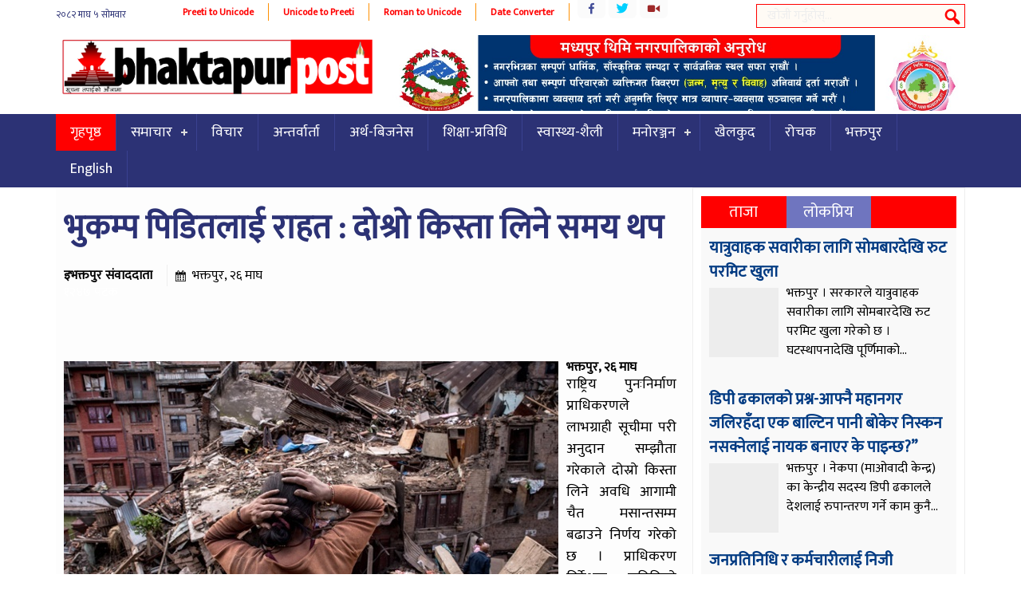

--- FILE ---
content_type: text/html; charset=UTF-8
request_url: https://bhaktapurpost.com/archives/11470
body_size: 12075
content:
<!DOCTYPE html><html><head> <meta charset="UTF-8"/> <title> भुकम्प पिडितलाई राहत : दोश्रो किस्ता लिने समय थप &#8212; Bhaktapurpost.com</title> <link rel="shortcut icon" href="https://bhaktapurpost.com/wp-content/themes/onlineparda/favicon.ico" type="image/x-icon"/> <meta name="viewport" content="width=device-width, initial-scale=1"> <script type="text/javascript" src="https://bhaktapurpost.com/wp-content/themes/onlineparda/js/jquery-1.9.1.min.js"></script> <script type="text/javascript" src="https://bhaktapurpost.com/wp-content/themes/onlineparda/js/jquery.bxslider.min.js"></script> <script type="text/javascript" src="https://bhaktapurpost.com/wp-content/themes/onlineparda/js/enscroll-0.6.1.min.js"></script> <script type="text/javascript" src="https://bhaktapurpost.com/wp-content/themes/onlineparda/js/jquery.lazyload.min.js"></script> <link href="https://fonts.googleapis.com/css?family=Mukta" rel="stylesheet"> <link href="https://fonts.googleapis.com/css?family=Yatra+One" rel="stylesheet"> <script type="text/javascript" src="https://bhaktapurpost.com/wp-content/themes/onlineparda/js/jquery.mousewheel.min.js"></script><meta name='robots' content='max-image-preview:large'/> <style>img:is([sizes="auto" i], [sizes^="auto," i]) { contain-intrinsic-size: 3000px 1500px }</style> <link rel="alternate" type="application/rss+xml" title="Bhaktapurpost.com &raquo; भुकम्प पिडितलाई राहत : दोश्रो किस्ता लिने समय थप Comments Feed" href="https://bhaktapurpost.com/archives/11470/feed"/><script type="text/javascript">
/* <![CDATA[ */
window._wpemojiSettings = {"baseUrl":"https:\/\/s.w.org\/images\/core\/emoji\/16.0.1\/72x72\/","ext":".png","svgUrl":"https:\/\/s.w.org\/images\/core\/emoji\/16.0.1\/svg\/","svgExt":".svg","source":{"concatemoji":"https:\/\/bhaktapurpost.com\/wp-includes\/js\/wp-emoji-release.min.js?ver=6.8.3"}};
/*! This file is auto-generated */
!function(s,n){var o,i,e;function c(e){try{var t={supportTests:e,timestamp:(new Date).valueOf()};sessionStorage.setItem(o,JSON.stringify(t))}catch(e){}}function p(e,t,n){e.clearRect(0,0,e.canvas.width,e.canvas.height),e.fillText(t,0,0);var t=new Uint32Array(e.getImageData(0,0,e.canvas.width,e.canvas.height).data),a=(e.clearRect(0,0,e.canvas.width,e.canvas.height),e.fillText(n,0,0),new Uint32Array(e.getImageData(0,0,e.canvas.width,e.canvas.height).data));return t.every(function(e,t){return e===a[t]})}function u(e,t){e.clearRect(0,0,e.canvas.width,e.canvas.height),e.fillText(t,0,0);for(var n=e.getImageData(16,16,1,1),a=0;a<n.data.length;a++)if(0!==n.data[a])return!1;return!0}function f(e,t,n,a){switch(t){case"flag":return n(e,"\ud83c\udff3\ufe0f\u200d\u26a7\ufe0f","\ud83c\udff3\ufe0f\u200b\u26a7\ufe0f")?!1:!n(e,"\ud83c\udde8\ud83c\uddf6","\ud83c\udde8\u200b\ud83c\uddf6")&&!n(e,"\ud83c\udff4\udb40\udc67\udb40\udc62\udb40\udc65\udb40\udc6e\udb40\udc67\udb40\udc7f","\ud83c\udff4\u200b\udb40\udc67\u200b\udb40\udc62\u200b\udb40\udc65\u200b\udb40\udc6e\u200b\udb40\udc67\u200b\udb40\udc7f");case"emoji":return!a(e,"\ud83e\udedf")}return!1}function g(e,t,n,a){var r="undefined"!=typeof WorkerGlobalScope&&self instanceof WorkerGlobalScope?new OffscreenCanvas(300,150):s.createElement("canvas"),o=r.getContext("2d",{willReadFrequently:!0}),i=(o.textBaseline="top",o.font="600 32px Arial",{});return e.forEach(function(e){i[e]=t(o,e,n,a)}),i}function t(e){var t=s.createElement("script");t.src=e,t.defer=!0,s.head.appendChild(t)}"undefined"!=typeof Promise&&(o="wpEmojiSettingsSupports",i=["flag","emoji"],n.supports={everything:!0,everythingExceptFlag:!0},e=new Promise(function(e){s.addEventListener("DOMContentLoaded",e,{once:!0})}),new Promise(function(t){var n=function(){try{var e=JSON.parse(sessionStorage.getItem(o));if("object"==typeof e&&"number"==typeof e.timestamp&&(new Date).valueOf()<e.timestamp+604800&&"object"==typeof e.supportTests)return e.supportTests}catch(e){}return null}();if(!n){if("undefined"!=typeof Worker&&"undefined"!=typeof OffscreenCanvas&&"undefined"!=typeof URL&&URL.createObjectURL&&"undefined"!=typeof Blob)try{var e="postMessage("+g.toString()+"("+[JSON.stringify(i),f.toString(),p.toString(),u.toString()].join(",")+"));",a=new Blob([e],{type:"text/javascript"}),r=new Worker(URL.createObjectURL(a),{name:"wpTestEmojiSupports"});return void(r.onmessage=function(e){c(n=e.data),r.terminate(),t(n)})}catch(e){}c(n=g(i,f,p,u))}t(n)}).then(function(e){for(var t in e)n.supports[t]=e[t],n.supports.everything=n.supports.everything&&n.supports[t],"flag"!==t&&(n.supports.everythingExceptFlag=n.supports.everythingExceptFlag&&n.supports[t]);n.supports.everythingExceptFlag=n.supports.everythingExceptFlag&&!n.supports.flag,n.DOMReady=!1,n.readyCallback=function(){n.DOMReady=!0}}).then(function(){return e}).then(function(){var e;n.supports.everything||(n.readyCallback(),(e=n.source||{}).concatemoji?t(e.concatemoji):e.wpemoji&&e.twemoji&&(t(e.twemoji),t(e.wpemoji)))}))}((window,document),window._wpemojiSettings);
/* ]]> */
</script><style id='wp-emoji-styles-inline-css' type='text/css'> img.wp-smiley, img.emoji { display: inline !important; border: none !important; box-shadow: none !important; height: 1em !important; width: 1em !important; margin: 0 0.07em !important; vertical-align: -0.1em !important; background: none !important; padding: 0 !important; }</style><link rel='stylesheet' id='wp-block-library-css' href='https://bhaktapurpost.com/wp-includes/css/dist/block-library/style.min.css?ver=6.8.3' type='text/css' media='all'/><style id='classic-theme-styles-inline-css' type='text/css'>/*! This file is auto-generated */.wp-block-button__link{color:#fff;background-color:#32373c;border-radius:9999px;box-shadow:none;text-decoration:none;padding:calc(.667em + 2px) calc(1.333em + 2px);font-size:1.125em}.wp-block-file__button{background:#32373c;color:#fff;text-decoration:none}</style><style id='global-styles-inline-css' type='text/css'>:root{--wp--preset--aspect-ratio--square: 1;--wp--preset--aspect-ratio--4-3: 4/3;--wp--preset--aspect-ratio--3-4: 3/4;--wp--preset--aspect-ratio--3-2: 3/2;--wp--preset--aspect-ratio--2-3: 2/3;--wp--preset--aspect-ratio--16-9: 16/9;--wp--preset--aspect-ratio--9-16: 9/16;--wp--preset--color--black: #000000;--wp--preset--color--cyan-bluish-gray: #abb8c3;--wp--preset--color--white: #ffffff;--wp--preset--color--pale-pink: #f78da7;--wp--preset--color--vivid-red: #cf2e2e;--wp--preset--color--luminous-vivid-orange: #ff6900;--wp--preset--color--luminous-vivid-amber: #fcb900;--wp--preset--color--light-green-cyan: #7bdcb5;--wp--preset--color--vivid-green-cyan: #00d084;--wp--preset--color--pale-cyan-blue: #8ed1fc;--wp--preset--color--vivid-cyan-blue: #0693e3;--wp--preset--color--vivid-purple: #9b51e0;--wp--preset--gradient--vivid-cyan-blue-to-vivid-purple: linear-gradient(135deg,rgba(6,147,227,1) 0%,rgb(155,81,224) 100%);--wp--preset--gradient--light-green-cyan-to-vivid-green-cyan: linear-gradient(135deg,rgb(122,220,180) 0%,rgb(0,208,130) 100%);--wp--preset--gradient--luminous-vivid-amber-to-luminous-vivid-orange: linear-gradient(135deg,rgba(252,185,0,1) 0%,rgba(255,105,0,1) 100%);--wp--preset--gradient--luminous-vivid-orange-to-vivid-red: linear-gradient(135deg,rgba(255,105,0,1) 0%,rgb(207,46,46) 100%);--wp--preset--gradient--very-light-gray-to-cyan-bluish-gray: linear-gradient(135deg,rgb(238,238,238) 0%,rgb(169,184,195) 100%);--wp--preset--gradient--cool-to-warm-spectrum: linear-gradient(135deg,rgb(74,234,220) 0%,rgb(151,120,209) 20%,rgb(207,42,186) 40%,rgb(238,44,130) 60%,rgb(251,105,98) 80%,rgb(254,248,76) 100%);--wp--preset--gradient--blush-light-purple: linear-gradient(135deg,rgb(255,206,236) 0%,rgb(152,150,240) 100%);--wp--preset--gradient--blush-bordeaux: linear-gradient(135deg,rgb(254,205,165) 0%,rgb(254,45,45) 50%,rgb(107,0,62) 100%);--wp--preset--gradient--luminous-dusk: linear-gradient(135deg,rgb(255,203,112) 0%,rgb(199,81,192) 50%,rgb(65,88,208) 100%);--wp--preset--gradient--pale-ocean: linear-gradient(135deg,rgb(255,245,203) 0%,rgb(182,227,212) 50%,rgb(51,167,181) 100%);--wp--preset--gradient--electric-grass: linear-gradient(135deg,rgb(202,248,128) 0%,rgb(113,206,126) 100%);--wp--preset--gradient--midnight: linear-gradient(135deg,rgb(2,3,129) 0%,rgb(40,116,252) 100%);--wp--preset--font-size--small: 13px;--wp--preset--font-size--medium: 20px;--wp--preset--font-size--large: 36px;--wp--preset--font-size--x-large: 42px;--wp--preset--spacing--20: 0.44rem;--wp--preset--spacing--30: 0.67rem;--wp--preset--spacing--40: 1rem;--wp--preset--spacing--50: 1.5rem;--wp--preset--spacing--60: 2.25rem;--wp--preset--spacing--70: 3.38rem;--wp--preset--spacing--80: 5.06rem;--wp--preset--shadow--natural: 6px 6px 9px rgba(0, 0, 0, 0.2);--wp--preset--shadow--deep: 12px 12px 50px rgba(0, 0, 0, 0.4);--wp--preset--shadow--sharp: 6px 6px 0px rgba(0, 0, 0, 0.2);--wp--preset--shadow--outlined: 6px 6px 0px -3px rgba(255, 255, 255, 1), 6px 6px rgba(0, 0, 0, 1);--wp--preset--shadow--crisp: 6px 6px 0px rgba(0, 0, 0, 1);}:where(.is-layout-flex){gap: 0.5em;}:where(.is-layout-grid){gap: 0.5em;}body .is-layout-flex{display: flex;}.is-layout-flex{flex-wrap: wrap;align-items: center;}.is-layout-flex > :is(*, div){margin: 0;}body .is-layout-grid{display: grid;}.is-layout-grid > :is(*, div){margin: 0;}:where(.wp-block-columns.is-layout-flex){gap: 2em;}:where(.wp-block-columns.is-layout-grid){gap: 2em;}:where(.wp-block-post-template.is-layout-flex){gap: 1.25em;}:where(.wp-block-post-template.is-layout-grid){gap: 1.25em;}.has-black-color{color: var(--wp--preset--color--black) !important;}.has-cyan-bluish-gray-color{color: var(--wp--preset--color--cyan-bluish-gray) !important;}.has-white-color{color: var(--wp--preset--color--white) !important;}.has-pale-pink-color{color: var(--wp--preset--color--pale-pink) !important;}.has-vivid-red-color{color: var(--wp--preset--color--vivid-red) !important;}.has-luminous-vivid-orange-color{color: var(--wp--preset--color--luminous-vivid-orange) !important;}.has-luminous-vivid-amber-color{color: var(--wp--preset--color--luminous-vivid-amber) !important;}.has-light-green-cyan-color{color: var(--wp--preset--color--light-green-cyan) !important;}.has-vivid-green-cyan-color{color: var(--wp--preset--color--vivid-green-cyan) !important;}.has-pale-cyan-blue-color{color: var(--wp--preset--color--pale-cyan-blue) !important;}.has-vivid-cyan-blue-color{color: var(--wp--preset--color--vivid-cyan-blue) !important;}.has-vivid-purple-color{color: var(--wp--preset--color--vivid-purple) !important;}.has-black-background-color{background-color: var(--wp--preset--color--black) !important;}.has-cyan-bluish-gray-background-color{background-color: var(--wp--preset--color--cyan-bluish-gray) !important;}.has-white-background-color{background-color: var(--wp--preset--color--white) !important;}.has-pale-pink-background-color{background-color: var(--wp--preset--color--pale-pink) !important;}.has-vivid-red-background-color{background-color: var(--wp--preset--color--vivid-red) !important;}.has-luminous-vivid-orange-background-color{background-color: var(--wp--preset--color--luminous-vivid-orange) !important;}.has-luminous-vivid-amber-background-color{background-color: var(--wp--preset--color--luminous-vivid-amber) !important;}.has-light-green-cyan-background-color{background-color: var(--wp--preset--color--light-green-cyan) !important;}.has-vivid-green-cyan-background-color{background-color: var(--wp--preset--color--vivid-green-cyan) !important;}.has-pale-cyan-blue-background-color{background-color: var(--wp--preset--color--pale-cyan-blue) !important;}.has-vivid-cyan-blue-background-color{background-color: var(--wp--preset--color--vivid-cyan-blue) !important;}.has-vivid-purple-background-color{background-color: var(--wp--preset--color--vivid-purple) !important;}.has-black-border-color{border-color: var(--wp--preset--color--black) !important;}.has-cyan-bluish-gray-border-color{border-color: var(--wp--preset--color--cyan-bluish-gray) !important;}.has-white-border-color{border-color: var(--wp--preset--color--white) !important;}.has-pale-pink-border-color{border-color: var(--wp--preset--color--pale-pink) !important;}.has-vivid-red-border-color{border-color: var(--wp--preset--color--vivid-red) !important;}.has-luminous-vivid-orange-border-color{border-color: var(--wp--preset--color--luminous-vivid-orange) !important;}.has-luminous-vivid-amber-border-color{border-color: var(--wp--preset--color--luminous-vivid-amber) !important;}.has-light-green-cyan-border-color{border-color: var(--wp--preset--color--light-green-cyan) !important;}.has-vivid-green-cyan-border-color{border-color: var(--wp--preset--color--vivid-green-cyan) !important;}.has-pale-cyan-blue-border-color{border-color: var(--wp--preset--color--pale-cyan-blue) !important;}.has-vivid-cyan-blue-border-color{border-color: var(--wp--preset--color--vivid-cyan-blue) !important;}.has-vivid-purple-border-color{border-color: var(--wp--preset--color--vivid-purple) !important;}.has-vivid-cyan-blue-to-vivid-purple-gradient-background{background: var(--wp--preset--gradient--vivid-cyan-blue-to-vivid-purple) !important;}.has-light-green-cyan-to-vivid-green-cyan-gradient-background{background: var(--wp--preset--gradient--light-green-cyan-to-vivid-green-cyan) !important;}.has-luminous-vivid-amber-to-luminous-vivid-orange-gradient-background{background: var(--wp--preset--gradient--luminous-vivid-amber-to-luminous-vivid-orange) !important;}.has-luminous-vivid-orange-to-vivid-red-gradient-background{background: var(--wp--preset--gradient--luminous-vivid-orange-to-vivid-red) !important;}.has-very-light-gray-to-cyan-bluish-gray-gradient-background{background: var(--wp--preset--gradient--very-light-gray-to-cyan-bluish-gray) !important;}.has-cool-to-warm-spectrum-gradient-background{background: var(--wp--preset--gradient--cool-to-warm-spectrum) !important;}.has-blush-light-purple-gradient-background{background: var(--wp--preset--gradient--blush-light-purple) !important;}.has-blush-bordeaux-gradient-background{background: var(--wp--preset--gradient--blush-bordeaux) !important;}.has-luminous-dusk-gradient-background{background: var(--wp--preset--gradient--luminous-dusk) !important;}.has-pale-ocean-gradient-background{background: var(--wp--preset--gradient--pale-ocean) !important;}.has-electric-grass-gradient-background{background: var(--wp--preset--gradient--electric-grass) !important;}.has-midnight-gradient-background{background: var(--wp--preset--gradient--midnight) !important;}.has-small-font-size{font-size: var(--wp--preset--font-size--small) !important;}.has-medium-font-size{font-size: var(--wp--preset--font-size--medium) !important;}.has-large-font-size{font-size: var(--wp--preset--font-size--large) !important;}.has-x-large-font-size{font-size: var(--wp--preset--font-size--x-large) !important;}:where(.wp-block-post-template.is-layout-flex){gap: 1.25em;}:where(.wp-block-post-template.is-layout-grid){gap: 1.25em;}:where(.wp-block-columns.is-layout-flex){gap: 2em;}:where(.wp-block-columns.is-layout-grid){gap: 2em;}:root :where(.wp-block-pullquote){font-size: 1.5em;line-height: 1.6;}</style><link rel='stylesheet' id='dashicons-css' href='https://bhaktapurpost.com/wp-includes/css/dashicons.min.css?ver=6.8.3' type='text/css' media='all'/><link rel='stylesheet' id='themename-style-css' href='https://bhaktapurpost.com/wp-content/themes/onlineparda/style.css?ver=1.0' type='text/css' media='all'/><link rel="https://api.w.org/" href="https://bhaktapurpost.com/wp-json/"/><link rel="alternate" title="JSON" type="application/json" href="https://bhaktapurpost.com/wp-json/wp/v2/posts/11470"/><link rel="EditURI" type="application/rsd+xml" title="RSD" href="https://bhaktapurpost.com/xmlrpc.php?rsd"/><meta name="generator" content="WordPress 6.8.3"/><link rel="canonical" href="https://bhaktapurpost.com/archives/11470"/><link rel='shortlink' href='https://bhaktapurpost.com/?p=11470'/><link rel="alternate" title="oEmbed (JSON)" type="application/json+oembed" href="https://bhaktapurpost.com/wp-json/oembed/1.0/embed?url=https%3A%2F%2Fbhaktapurpost.com%2Farchives%2F11470"/><link rel="alternate" title="oEmbed (XML)" type="text/xml+oembed" href="https://bhaktapurpost.com/wp-json/oembed/1.0/embed?url=https%3A%2F%2Fbhaktapurpost.com%2Farchives%2F11470&#038;format=xml"/><meta property="og:title" content="भुकम्प पिडितलाई राहत : दोश्रो किस्ता लिने समय थप"/><meta property="og:type" content="article"/><meta property="og:image" content="https://bhaktapurpost.com/wp-content/uploads/2018/01/bhaktapur-bhukampa.jpeg"/><meta property="og:url" content="https://bhaktapurpost.com/archives/11470"/><meta property="og:description" content="Read more on this article."/><meta property="og:site_name" content="Bhaktapurpost.com"/><link rel="icon" href="https://bhaktapurpost.com/wp-content/uploads/2020/06/cropped-logo-32x32.jpg" sizes="32x32"/><link rel="icon" href="https://bhaktapurpost.com/wp-content/uploads/2020/06/cropped-logo-192x192.jpg" sizes="192x192"/><link rel="apple-touch-icon" href="https://bhaktapurpost.com/wp-content/uploads/2020/06/cropped-logo-180x180.jpg"/><meta name="msapplication-TileImage" content="https://bhaktapurpost.com/wp-content/uploads/2020/06/cropped-logo-270x270.jpg"/></head><body class="wp-singular post-template-default single single-post postid-11470 single-format-standard wp-theme-onlineparda"><div class="wrapo"><header><div class="h2"><div class="top1"><span class="npdat"><iframe scrolling="no" border="0" frameborder="0" marginwidth="0" marginheight="0" allowtransparency="true" src="https://www.ashesh.com.np/linknepali-time.php?dwn=only&font_color=2c3275&font_size=12&bikram_sambat=0&api=400078h122" width="141" height="30"></iframe></span><span class="i8i"><a href="http://easysoftnepal.com/preeti-to-unicode-convert/">Preeti to Unicode</a></span><span class="i8i"><a href="http://unicode.shresthasushil.com.np/">Unicode to Preeti</a></span><span class="i8i"><a href="http://www.hourwin.com/utility/roman-font-to-unicode">Roman to Unicode</a></span><span class="i8i"><a href="http://www.rajan.com/calendar/">Date Converter</a></span><div class="sicon"><ul class="socc"><li class="fb"><a href="https://www.facebook.com/onlineakhabar"></a></li><li class="tw"><a href="https://twitter.com/easysoftnepal"></a></li><li class="yt"><a href="https://www.youtube.com/channel/UCRFJov2OUq-uioJS4m8xZBw"></a></li></ul></div><div id="sb-search" class="sb-search"> <form action="https://bhaktapurpost.com/"> <input class="sb-search-input" placeholder="खोजी गर्नुहोस्..." type="search" name="s" id="s"> <input class="sb-search-submit" type="submit" > <span class="sb-icon-search"></span> </form></div></div></div><div class="clear"></div><div class="h2"><div class="bgw"></div><h1 id="logo" class="slogo"> <a href="https://bhaktapurpost.com/"> <img src="https://bhaktapurpost.com/wp-content/themes/onlineparda/images/logo.png" alt="News Portal"/> </a></h1><div class="tadd fr"><li class="addb wid-1"><img width="1280" height="199" src="https://bhaktapurpost.com/wp-content/themes/onlineparda/images/1px.gif" class="image wp-image-54274 attachment-full size-full" alt="" style="max-width: 100%; height: auto;" decoding="async" fetchpriority="high" srcset="https://bhaktapurpost.com/wp-content/uploads/2024/10/madhyapur-thimi-nagarpalika.jpg 1280w, https://bhaktapurpost.com/wp-content/uploads/2024/10/madhyapur-thimi-nagarpalika-650x101.jpg 650w, https://bhaktapurpost.com/wp-content/uploads/2024/10/madhyapur-thimi-nagarpalika-768x119.jpg 768w, https://bhaktapurpost.com/wp-content/uploads/2024/10/madhyapur-thimi-nagarpalika-1070x166.jpg 1070w" sizes="(max-width: 1280px) 100vw, 1280px" data-original="https://bhaktapurpost.com/wp-content/uploads/2024/10/madhyapur-thimi-nagarpalika.jpg"/></li></div><div class="clear"></div><script type="text/javascript">
$(document).ready(function () {
	$(window).scroll(function() {
		if($(this).scrollTop() > 300){
			$('.sticky').addClass("stickyc").fadeIn();
			$('.slogo').addClass("alogo").fadeIn();
			$(".stickyc").fadeIn("slow");
			$('.sticky').css('top',0);
		} else if ($(this).scrollTop() > 100){
			$('.sticky').css('top', -50);	
		} else {
			$('.sticky').removeClass("stickyc");
			$('.slogo').removeClass("alogo");
			$('.sticky').css('top', 0);
		}
	});
});
</script></div><nav class="sticky" style="background:#2c3275;"><script>
(function($) {
  $.fn.menumaker = function(options) {
      var cssmenu = $(this), settings = $.extend({
        title: "Menu",
        format: "dropdown",
        sticky: false
      }, options);
      return this.each(function() {
        cssmenu.prepend('<div id="menu-button">' + settings.title + '</div>');
        $(this).find("#menu-button").on('click', function(){
          $(this).toggleClass('menu-opened');
          var mainmenu = $(this).next('ul');
          if (mainmenu.hasClass('open')) { 
            mainmenu.hide().removeClass('open');
          }
          else {
            mainmenu.show().addClass('open');
            if (settings.format === "dropdown") {
              mainmenu.find('ul').show();
            }
          }
        });
        cssmenu.find('li ul').parent().addClass('has-sub');

        multiTg = function() {
          cssmenu.find(".has-sub").prepend('<span class="submenu-button"></span>');
          cssmenu.find('.submenu-button').on('click', function() {
            $(this).toggleClass('submenu-opened');
            if ($(this).siblings('ul').hasClass('open')) {
              $(this).siblings('ul').removeClass('open').hide();
            }
            else {
              $(this).siblings('ul').addClass('open').show();
            }
          });
        };

        if (settings.format === 'multitoggle') multiTg();
        else cssmenu.addClass('dropdown');

        if (settings.sticky === true) cssmenu.css('position', 'fixed');

        resizeFix = function() {
          if ($( window ).width() > 768) {
            cssmenu.find('ul').show();
          }

          if ($(window).width() <= 768) {
            cssmenu.find('ul').hide().removeClass('open');
          }
        };
        resizeFix();
        return $(window).on('resize', resizeFix);

      });
  };
})(jQuery);

(function($){
$(document).ready(function(){

$(".esnmn").menumaker({
   title: "Menu",
   format: "multitoggle"
});

});
})(jQuery);
</script><div class="h2"><div class="esnmn"><ul id="menu-main" class="menu"><li id="menu-item-10291" class="menu-item menu-item-type-custom menu-item-object-custom menu-item-home menu-item-10291"><a href="https://bhaktapurpost.com/">गृहपृष्ठ</a></li><li id="menu-item-10275" class="menu-item menu-item-type-taxonomy menu-item-object-category menu-item-has-children menu-item-10275"><a href="https://bhaktapurpost.com/archives/category/news">समाचार</a><ul class="sub-menu"> <li id="menu-item-10265" class="menu-item menu-item-type-taxonomy menu-item-object-category menu-item-10265"><a href="https://bhaktapurpost.com/archives/category/%e0%a4%b0%e0%a4%be%e0%a4%9c%e0%a4%a8%e0%a5%80%e0%a4%a4%e0%a4%bf">राजनीति</a></li> <li id="menu-item-10269" class="menu-item menu-item-type-taxonomy menu-item-object-category menu-item-10269"><a href="https://bhaktapurpost.com/archives/category/%e0%a4%85%e0%a4%a8%e0%a5%8d%e0%a4%a4%e0%a4%b0%e0%a4%be%e0%a4%b7%e0%a5%8d%e0%a4%9f%e0%a5%8d%e0%a4%b0%e0%a4%bf%e0%a4%af">अन्तराष्ट्रिय</a></li> <li id="menu-item-10271" class="menu-item menu-item-type-taxonomy menu-item-object-category menu-item-10271"><a href="https://bhaktapurpost.com/archives/category/%e0%a4%aa%e0%a4%a4%e0%a5%8d%e0%a4%b0%e0%a4%aa%e0%a4%a4%e0%a5%8d%e0%a4%b0%e0%a4%bf%e0%a4%95%e0%a4%be">पत्रपत्रिका</a></li> <li id="menu-item-10270" class="menu-item menu-item-type-taxonomy menu-item-object-category menu-item-10270"><a href="https://bhaktapurpost.com/archives/category/%e0%a4%ac%e0%a4%bf%e0%a4%97-%e0%a4%a8%e0%a5%8d%e0%a4%af%e0%a5%81%e0%a4%9c">बिग न्युज</a></li> <li id="menu-item-10274" class="menu-item menu-item-type-taxonomy menu-item-object-category menu-item-10274"><a href="https://bhaktapurpost.com/archives/category/%e0%a4%b6%e0%a4%bf%e0%a4%95%e0%a5%8d%e0%a4%b7%e0%a4%be-%e0%a4%aa%e0%a5%8d%e0%a4%b0%e0%a4%b5%e0%a4%bf%e0%a4%a7%e0%a4%bf">शिक्षा-प्रविधि</a></li> <li id="menu-item-10272" class="menu-item menu-item-type-taxonomy menu-item-object-category menu-item-10272"><a href="https://bhaktapurpost.com/archives/category/%e0%a4%ad%e0%a4%bf%e0%a4%a1%e0%a4%bf%e0%a4%af%e0%a5%8b">भिडियो</a></li></ul></li><li id="menu-item-10262" class="menu-item menu-item-type-taxonomy menu-item-object-category menu-item-10262"><a href="https://bhaktapurpost.com/archives/category/%e0%a4%b5%e0%a4%bf%e0%a4%9a%e0%a4%be%e0%a4%b0">विचार</a></li><li id="menu-item-10263" class="menu-item menu-item-type-taxonomy menu-item-object-category menu-item-10263"><a href="https://bhaktapurpost.com/archives/category/%e0%a4%85%e0%a4%a8%e0%a5%8d%e0%a4%a4%e0%a4%b0%e0%a5%8d%e0%a4%b5%e0%a4%be%e0%a4%b0%e0%a5%8d%e0%a4%a4%e0%a4%be">अन्तर्वार्ता</a></li><li id="menu-item-10264" class="menu-item menu-item-type-taxonomy menu-item-object-category menu-item-10264"><a href="https://bhaktapurpost.com/archives/category/%e0%a4%85%e0%a4%b0%e0%a5%8d%e0%a4%a5-%e0%a4%ac%e0%a4%bf%e0%a4%9c%e0%a4%a8%e0%a5%87%e0%a4%b8">अर्थ-बिजनेस</a></li><li id="menu-item-25563" class="menu-item menu-item-type-taxonomy menu-item-object-category menu-item-25563"><a href="https://bhaktapurpost.com/archives/category/%e0%a4%b6%e0%a4%bf%e0%a4%95%e0%a5%8d%e0%a4%b7%e0%a4%be-%e0%a4%aa%e0%a5%8d%e0%a4%b0%e0%a4%b5%e0%a4%bf%e0%a4%a7%e0%a4%bf">शिक्षा-प्रविधि</a></li><li id="menu-item-25562" class="menu-item menu-item-type-taxonomy menu-item-object-category menu-item-25562"><a href="https://bhaktapurpost.com/archives/category/%e0%a4%b8%e0%a5%8d%e0%a4%b5%e0%a4%be%e0%a4%b8%e0%a5%8d%e0%a4%a5%e0%a5%8d%e0%a4%af-%e0%a4%b6%e0%a5%88%e0%a4%b2%e0%a5%80">स्वास्थ्य-शैली</a></li><li id="menu-item-10268" class="menu-item menu-item-type-taxonomy menu-item-object-category menu-item-has-children menu-item-10268"><a href="https://bhaktapurpost.com/archives/category/%e0%a4%ae%e0%a4%a8%e0%a5%8b%e0%a4%b0%e0%a4%9e%e0%a5%8d%e0%a4%9c%e0%a4%a8">मनोरञ्जन</a><ul class="sub-menu"> <li id="menu-item-10267" class="menu-item menu-item-type-taxonomy menu-item-object-category menu-item-10267"><a href="https://bhaktapurpost.com/archives/category/%e0%a4%ae%e0%a5%8b%e0%a4%a1%e0%a4%b2">मोडल</a></li> <li id="menu-item-10273" class="menu-item menu-item-type-taxonomy menu-item-object-category menu-item-10273"><a href="https://bhaktapurpost.com/archives/category/%e0%a4%b0%e0%a5%8b%e0%a4%9a%e0%a4%95">रोचक</a></li></ul></li><li id="menu-item-10280" class="menu-item menu-item-type-taxonomy menu-item-object-category menu-item-10280"><a href="https://bhaktapurpost.com/archives/category/%e0%a4%96%e0%a5%87%e0%a4%b2%e0%a4%95%e0%a5%81%e0%a4%a6">खेलकुद</a></li><li id="menu-item-10284" class="menu-item menu-item-type-taxonomy menu-item-object-category menu-item-10284"><a href="https://bhaktapurpost.com/archives/category/%e0%a4%b0%e0%a5%8b%e0%a4%9a%e0%a4%95">रोचक</a></li><li id="menu-item-25564" class="menu-item menu-item-type-taxonomy menu-item-object-category menu-item-25564"><a href="https://bhaktapurpost.com/archives/category/%e0%a4%ad%e0%a4%95%e0%a5%8d%e0%a4%a4%e0%a4%aa%e0%a5%81%e0%a4%b0">भक्तपुर</a></li><li id="menu-item-10281" class="menu-item menu-item-type-taxonomy menu-item-object-category menu-item-10281"><a href="https://bhaktapurpost.com/archives/category/english">English</a></li></ul></div></div></nav><div class="clear"></div></header><div class="mainct h2"><div class="col7 fl"><div class="pd1" style="background: #fdfdfd;"><div class="h20"></div><div class="h20"></div><h1 class="entry-title pd3"><a href="https://bhaktapurpost.com/archives/11470" rel="bookmark">भुकम्प पिडितलाई राहत : दोश्रो किस्ता लिने समय थप</a></h1><div class="clear"></div><article class="pd3"><div id="cmtct pd3"><span class="reporter">इभक्तपुर संवाददाता</span><span class="esndt">भक्तपुर, २६ माघ </span></div><div class="clear h20"></div><div class="mb6" style="height:79px;overflow: hidden;"><div class="sharethis-inline-share-buttons"></div><span style="color: #fff;">१२४७ पटक</span></div><div class="clear h20"></div><div class="h20"></div><div class="h20"></div><img width="620" height="372" src="https://bhaktapurpost.com/wp-content/themes/onlineparda/images/1px.gif" class="alignleft imga wp-post-image" alt="" decoding="async" data-original="https://bhaktapurpost.com/wp-content/uploads/2018/01/bhaktapur-bhukampa.jpeg"/><strong>भक्तपुर, २६ माघ </strong><p>राष्ट्रिय पुनःनिर्माण प्राधिकरणले लाभग्राही सूचीमा परी अनुदान सम्झौता गरेकाले दोस्रो किस्ता लिने अवधि आगामी चैत मसान्तसम्म बढाउने निर्णय गरेको छ । प्राधिकरण निर्देशक समितिको आज प्रधानमन्त्री निवास बालुवाटारमा बसेको ११औँ बैठकले सो निर्णय गरेको हो ।</p><p>यसअघिको समितिको बैठकले विसं २०७३ पुस मसान्तसम्म पहिलो किस्ता लिएका भूकम्पपीडितले गत पुस मसान्तमै घरको जग निर्माण गरी दोस्रो किस्ता लिइसक्नुपर्ने निर्णय गरेको थियो । निर्देशक समितिका अध्यक्ष प्रधानमन्त्री शेरबहादुर देउवाको सभापतित्वमा बैठक बसेको थियो । बैठकलाई सम्बोधन गर्दै प्रधानमन्त्री देउवाले विभिन्न चुनौती भए पनि पुनःनिर्माणको काम सन्तोषजनक रुपमा अघि बढेको बताए ।</p><p>समितिका सदस्य एवं अर्थमन्त्री ज्ञानेन्द्रबहादुर कार्कीले भूकम्पपीडितका लागि पछिल्लो समय थप गरिएको रु एक लाखको स्रोत व्यवस्थापनका लागि प्रयास भइरहेको जानकारी दिए । “स्रोत अभावमा भूकम्पपीडितले आवास निर्माण गर्न नसकेकाले थप रु एक लाख दिने निर्णय गरेको हो, यसका लागि विश्व बैंकले रु ४० अर्ब दिने सहमति भएको छ”, उनले भने ।</p><p>समितिको उपाध्यक्ष रहेका नेकपा ९एमाले०का नेता भीम रावलले भूकम्पपछिको पुनःनिर्माणका लागि सत्ता पक्ष र प्रतिपक्ष नभनी सबै एकजुट भएर लाग्नुपर्नेमा जोड दिए । “प्राधिकरणमा पटक पटक नेतृत्व परिवर्तन गर्दा भूकम्पपीडितको समस्यालाई सरकारले प्राथमिकता नदिएको हो कि भन्ने पीडितमा आशंका उत्पन्न भएको छ”, उनले भने ।</p><p>प्राधिकरणका प्रमुख कार्यकारी अधिकृत युवराज भुसालले पुनःनिर्माणमा अहिलेसम्म भएका प्रगति, बजेटको अवस्था, समयसीमा बढाउनुपर्ने आवश्यकतालगायतका विषयमा जानकारी गराए । “प्राविधिक जनशक्ति र निर्माणकर्मीको अभावका कारण पुनःनिर्माणमा चुनौती थपिए पनि तिनको सम्बोधन गर्दै निजी आवास पुनःनिर्माण लक्ष्यको करिब ५० प्रतिशत प्राप्त गर्ने अवस्थामा पुग्न लागेको छ”, उनले भने ।</p><p>राष्ट्रिय योजना आयोगका उपाध्यक्ष डा.स्वर्णीम वाग्लेले पहिलो दाता सम्मेलनबाट रु चार खर्बभन्दा बढी रकम प्रतिबद्धता आएकाले पुनःनिर्माणमा अपुग रकम व्यवस्थापनका लागि दोस्रो चरणको दाता सम्मेलन गर्नेबारे छलफल भइरहेको जानकारी दिए ।</p><p>समितिका सदस्य तारानिधि भट्टराईले जोखिमयुक्त बस्ती स्थानान्तरणका लागि जतिसक्दो छिटो काम अघि बढाउनुपर्नेमा जोड दिए । बैठकमा समिति सदस्य किशोर थापा, प्राधिकरणका सचिव मधुसूदन अधिकारी, सहसचिवद्वय राजुमान मानन्धर र कृष्णप्रसाद दवाडीलगायतले पुनःनिर्माण छिटो गर्ने विषयमा विचार व्यक्त गरे ।</p><div class="h20"></div><div class="h20"></div><div class="clear sp5"></div></article><div class="clear h20"></div><span class="cmtt">प्रतिकृया दिनुहोस्</span><div id="cmt"><div class="fb-comments" data-href="https://bhaktapurpost.com/archives/11470" data-width="100%" data-numposts="5"></div></div><div class="h20"></div><div class="h20"></div><div style="background: #f9f9f9;"><div class="tt0 ttf"><h3><a href="https://bhaktapurpost.com/archives/category/main-news">मुख्य समाचार सम्बन्धित</a></h3></div><div class="sngpst"><div class="pd3"><a href="https://bhaktapurpost.com/archives/55657"><img width="200" height="115" src="https://bhaktapurpost.com/wp-content/themes/onlineparda/images/1px.gif" class="lazy wp-post-image" alt="" decoding="async" loading="lazy" data-original="https://bhaktapurpost.com/wp-content/uploads/2018/08/trafic-200x115.jpg"/></a><h3><a href="https://bhaktapurpost.com/archives/55657">यात्रुवाहक सवारीका लागि सोमबारदेखि रुट परमिट खुला</a></h3></div></div><div class="sngpst"><div class="pd3"><a href="https://bhaktapurpost.com/archives/55655"><img width="200" height="115" src="https://bhaktapurpost.com/wp-content/themes/onlineparda/images/1px.gif" class="lazy wp-post-image" alt="DP dhkal" decoding="async" loading="lazy" data-original="https://bhaktapurpost.com/wp-content/uploads/2021/05/dp-dai-200x115.jpg"/></a><h3><a href="https://bhaktapurpost.com/archives/55655">डिपी ढकालको प्रश्न-आफ्नै महानगर जलिरहँदा एक बाल्टिन पानी बोकेर निस्कन नसक्नेलाई नायक बनाएर के पाइन्छ?”</a></h3></div></div><div class="sngpst"><div class="pd3"><a href="https://bhaktapurpost.com/archives/55645"><img width="200" height="115" src="https://bhaktapurpost.com/wp-content/themes/onlineparda/images/1px.gif" class="lazy wp-post-image" alt="" decoding="async" loading="lazy" data-original="https://bhaktapurpost.com/wp-content/uploads/2025/09/Messenger_creation_4A7BBE3D-0755-4BA5-89B9-5FE9B68449D5-200x115.jpeg"/></a><h3><a href="https://bhaktapurpost.com/archives/55645">जेन-जी आन्दोलनमा भक्तपुरका पत्रकारमाथि आक्रमण र दुर्ब्यवहारको निन्दा</a></h3></div></div><div class="sngpst"><div class="pd3"><a href="https://bhaktapurpost.com/archives/55641"><img width="200" height="115" src="https://bhaktapurpost.com/wp-content/themes/onlineparda/images/1px.gif" class="lazy wp-post-image" alt="" decoding="async" loading="lazy" data-original="https://bhaktapurpost.com/wp-content/uploads/2025/09/Screenshot_2025-09-21-10-06-04-216_com.facebook.katana-edit-200x115.jpg"/></a><h3><a href="https://bhaktapurpost.com/archives/55641">इजरायली बन्दीहरूको ‘बिदाई तस्वीर’मा विपिन जोशी पनि</a></h3></div></div><div class="sngpst"><div class="pd3"><a href="https://bhaktapurpost.com/archives/55636"><img width="200" height="115" src="https://bhaktapurpost.com/wp-content/themes/onlineparda/images/1px.gif" class="lazy wp-post-image" alt="" decoding="async" loading="lazy" srcset="https://bhaktapurpost.com/wp-content/uploads/2025/09/IMG_20250920_000604-200x115.jpg 200w, https://bhaktapurpost.com/wp-content/uploads/2025/09/IMG_20250920_000604-650x373.jpg 650w, https://bhaktapurpost.com/wp-content/uploads/2025/09/IMG_20250920_000604-768x440.jpg 768w, https://bhaktapurpost.com/wp-content/uploads/2025/09/IMG_20250920_000604-872x500.jpg 872w, https://bhaktapurpost.com/wp-content/uploads/2025/09/IMG_20250920_000604.jpg 968w" sizes="auto, (max-width: 200px) 100vw, 200px" data-original="https://bhaktapurpost.com/wp-content/uploads/2025/09/IMG_20250920_000604-200x115.jpg"/></a><h3><a href="https://bhaktapurpost.com/archives/55636">निमन्त्रणा सहकारीमा सुरेश न्यौपानेको नेतृत्व</a></h3></div></div><div class="sngpst"><div class="pd3"><a href="https://bhaktapurpost.com/archives/55631"><img width="200" height="115" src="https://bhaktapurpost.com/wp-content/themes/onlineparda/images/1px.gif" class="lazy wp-post-image" alt="" decoding="async" loading="lazy" data-original="https://bhaktapurpost.com/wp-content/uploads/2019/08/dead-200x115.jpg"/></a><h3><a href="https://bhaktapurpost.com/archives/55631">हनुमन्ते खोलामा सेनाका हवल्दारको शव फेला</a></h3></div></div><div class="clear"></div><div class="h20"></div><div class="sidea"><img width="1000" height="287" src="https://bhaktapurpost.com/wp-content/themes/onlineparda/images/1px.gif" class="image wp-image-28890 attachment-full size-full" alt="" style="max-width: 100%; height: auto;" decoding="async" loading="lazy" data-original="https://bhaktapurpost.com/wp-content/uploads/2020/08/Bpost-ads.gif"/></div><div class="h20"></div></div></div></div><div class="col3 fr"><div class="bdr"><div class="pd3"><script>
$(document).ready(function () {
	$(".tab_ca").hide();
	$(".tab_ca:first").show();
	$("#taba ul li:first").addClass("active");
	$("#taba ul li a").click(function () {
		$("#taba ul li").removeClass("active");
		$(this).parent().addClass("active");
		var b = $(this).attr("href");
		$(".tab_ca").hide();
		$(b).fadeIn();
		return false
	});
});
</script> <div id="taba"> <ul id="mtabs" class="ta1"> <li class="active ic_mn"><a href="#tab1">ताजा</a></li> <li class="ic_lo"><a href="#tab2">लोकप्रिय</a></li> </ul> <div class="clear"></div> </div> <div id="tabdetails" style="background:#f9f9f9;"><div id="tab1" class="tab_ca"><div class="cnt"><div class="pd3"><h3><a href="https://bhaktapurpost.com/archives/55657">यात्रुवाहक सवारीका लागि सोमबारदेखि रुट परमिट खुला</a></h3><a href="https://bhaktapurpost.com/archives/55657"><img width="200" height="115" src="https://bhaktapurpost.com/wp-content/themes/onlineparda/images/1px.gif" class="imgb alignleft lazy wp-post-image" alt="" decoding="async" loading="lazy" data-original="https://bhaktapurpost.com/wp-content/uploads/2018/08/trafic-200x115.jpg"/></a><p>भक्तपुर । सरकारले यात्रुवाहक सवारीका लागि सोमबारदेखि रुट परमिट खुला गरेको छ । घटस्थापनादेखि पूर्णिमाको...</p><div class="clear lin1"></div></div><div class="pd3"><h3><a href="https://bhaktapurpost.com/archives/55655">डिपी ढकालको प्रश्न-आफ्नै महानगर जलिरहँदा एक बाल्टिन पानी बोकेर निस्कन नसक्नेलाई नायक बनाएर के पाइन्छ?”</a></h3><a href="https://bhaktapurpost.com/archives/55655"><img width="200" height="115" src="https://bhaktapurpost.com/wp-content/themes/onlineparda/images/1px.gif" class="imgb alignleft lazy wp-post-image" alt="DP dhkal" decoding="async" loading="lazy" data-original="https://bhaktapurpost.com/wp-content/uploads/2021/05/dp-dai-200x115.jpg"/></a><p>भक्तपुर । नेकपा (माओवादी केन्द्र) का केन्द्रीय सदस्य डिपी ढकालले देशलाई रुपान्तरण गर्ने काम कुनै...</p><div class="clear lin1"></div></div><div class="pd3"><h3><a href="https://bhaktapurpost.com/archives/55650">जनप्रतिनिधि र कर्मचारीलाई निजी विद्यालयमा लगानी गर्न रोक्नुपर्छ : महानिर्देशक काप्री</a></h3><a href="https://bhaktapurpost.com/archives/55650"><img width="200" height="115" src="https://bhaktapurpost.com/wp-content/themes/onlineparda/images/1px.gif" class="imgb alignleft lazy wp-post-image" alt="" decoding="async" loading="lazy" data-original="https://bhaktapurpost.com/wp-content/uploads/2025/09/Screenshot_2025-09-21-10-21-32-290_com.facebook.katana-edit-200x115.jpg"/></a><p>ललितपुर । शिक्षा तथा मानव श्रोत विकास केन्द्रका महानिर्देशक कृष्णप्रसाद काप्रीले सार्वजनिक शिक्षामा सुधार गर्न...</p><div class="clear lin1"></div></div><div class="pd3"><h3><a href="https://bhaktapurpost.com/archives/55645">जेन-जी आन्दोलनमा भक्तपुरका पत्रकारमाथि आक्रमण र दुर्ब्यवहारको निन्दा</a></h3><a href="https://bhaktapurpost.com/archives/55645"><img width="200" height="115" src="https://bhaktapurpost.com/wp-content/themes/onlineparda/images/1px.gif" class="imgb alignleft lazy wp-post-image" alt="" decoding="async" loading="lazy" data-original="https://bhaktapurpost.com/wp-content/uploads/2025/09/Messenger_creation_4A7BBE3D-0755-4BA5-89B9-5FE9B68449D5-200x115.jpeg"/></a><p>भक्तपुर । जेन–जी पुस्ताले गरेको आन्दोलनका क्रममा भक्तपुरमा प्रेस तथा अभिव्यक्ति स्वतन्त्रता कुण्ठित भएको प्रति...</p><div class="clear lin1"></div></div><div class="pd3"><h3><a href="https://bhaktapurpost.com/archives/55641">इजरायली बन्दीहरूको ‘बिदाई तस्वीर’मा विपिन जोशी पनि</a></h3><a href="https://bhaktapurpost.com/archives/55641"><img width="200" height="115" src="https://bhaktapurpost.com/wp-content/themes/onlineparda/images/1px.gif" class="imgb alignleft lazy wp-post-image" alt="" decoding="async" loading="lazy" data-original="https://bhaktapurpost.com/wp-content/uploads/2025/09/Screenshot_2025-09-21-10-06-04-216_com.facebook.katana-edit-200x115.jpg"/></a><p>भक्तपुर । हमासको सशस्त्र शाखाले गाजामा राखिएका ४८ इजरायली बन्दीहरूको ‘बिदाई तस्वीर’मा नेपालका विपिन जोशीको...</p><div class="clear lin1"></div></div></div></div><div id="tab2" class="tab_ca"><div class="cnt pd1"><ul class="ula rectop"></ul></div></div></div> <div class="clear"></div></div></div><div class="clear h20"></div><div class="clear"></div></div><div class="clear"></div></div><div class="clear"></div><footer><div class="h2"><div class="cnt footcol"><div class="innsd pd5"><h3 class="titz">Facebook</h3> <div class="textwidget"><p><code></code></p><div class="fb-page" data-href="https://www.facebook.com/bhaktapurpost/" data-tabs="timeline" data-width="527" data-height="240" data-small-header="false" data-adapt-container-width="true" data-hide-cover="false" data-show-facepile="true"><div class="fb-xfbml-parse-ignore"><blockquote cite="https://www.facebook.com/bhaktapurpost/"><p><a href="https://www.facebook.com/bhaktapurpost/">Nepal wall</a></p></blockquote></div></div></div> </div></div><div class="cnt footcol"><div class="innsd pd5"><h3 class="titz">Abouts us</h3> <div class="textwidget"><div class="_5wd4 _1nc7"><div class="_h8t"><div class="_5wd9 direction_ltr"><div class="_5wde _n4o"><div class="_5w1r _3_om _5wdf"><div class="_4gx_"><div><p><strong>bhaktapurpost.com</strong> is a national news daily named after historical city Bhaktapur of Nepal.</p><p>It is highly motivated for the betterment of the nation and serve with positive messages with its motto <em>&#8216;our mission, true and fair information&#8217;</em></p></div><div class="_d97"><span class="_5yl5"><strong>Editor :</strong></span> Sanjeep <span class="_5yl5"><strong>G</strong></span>himire  &#8216;Shuvchintak&#8217;</div></div></div></div></div></div></div></div> </div></div><div class="cnt footcol"><div class="innsd pd5"><h3 class="titz">Twitter</h3> <div class="textwidget"><p><code><a class="twitter-timeline" href="https://twitter.com/ebhaktapur" data-height="200">Tweets by ebhaktapur</a> <script async src="//platform.twitter.com/widgets.js" charset="utf-8"></script></code></p></div> </div></div><div class="cnt footcol"><div class="innsd pd5"><h3 class="titz">Contact us</h3> <div class="textwidget"><p><strong>Media Ganga pvt.ltd. </strong></p><p>Sallaghari, Bhaktapur.</p><p><strong>Email:</strong> <a href="/cdn-cgi/l/email-protection" class="__cf_email__" data-cfemail="b6d4ded7ddc2d7c6c3c4c6d9c5c2f6d1dbd7dfda98d5d9db">[email&#160;protected]</a></p><p><strong>Mobile:</strong> 9813249444 (only 8 am to 8 pm)</p><p>Registered Under Office Of the Communication Registrar, Ministry Of Internal Affairs And Law At Bagmati Province Government In Nepal.</p><p><strong>Registration Certificate Number : 00013</strong></p></div> </div></div><div class="clear"></div></div><section class="dvlop"><div class="h2"><div class="h2"><p>Copyright &copy; 2016-2026 OnlineParda | Powered By <a href="http://easysoftnepal.com" target="_blank">EasySoftnepal</a></p></div></div></section></footer><script data-cfasync="false" src="/cdn-cgi/scripts/5c5dd728/cloudflare-static/email-decode.min.js"></script><script async src="https://www.googletagmanager.com/gtag/js?id=UA-44989302-47"></script><script>
  window.dataLayer = window.dataLayer || [];
  function gtag(){dataLayer.push(arguments);}
  gtag('js', new Date());

  gtag('config', 'UA-44989302-47');
</script><script type='text/javascript' src='https://platform-api.sharethis.com/js/sharethis.js#property=5e6fb2631f7f070012a355bf&product=custom-share-buttons&cms=sop' async='async'></script><div id="fb-root"></div><script>(function(d, s, id) {
  var js, fjs = d.getElementsByTagName(s)[0];
  if (d.getElementById(id)) return;
  js = d.createElement(s); js.id = id;
  js.src = "//connect.facebook.net/en_US/sdk.js#xfbml=1&version=v2.5&appId=187577964916834";
  fjs.parentNode.insertBefore(js, fjs);
}(document, 'script', 'facebook-jssdk'));</script></div><script defer src="https://static.cloudflareinsights.com/beacon.min.js/vcd15cbe7772f49c399c6a5babf22c1241717689176015" integrity="sha512-ZpsOmlRQV6y907TI0dKBHq9Md29nnaEIPlkf84rnaERnq6zvWvPUqr2ft8M1aS28oN72PdrCzSjY4U6VaAw1EQ==" data-cf-beacon='{"version":"2024.11.0","token":"befaef48a1824a03bbbb5875f23e594d","r":1,"server_timing":{"name":{"cfCacheStatus":true,"cfEdge":true,"cfExtPri":true,"cfL4":true,"cfOrigin":true,"cfSpeedBrain":true},"location_startswith":null}}' crossorigin="anonymous"></script>
</body><script type="speculationrules">
{"prefetch":[{"source":"document","where":{"and":[{"href_matches":"\/*"},{"not":{"href_matches":["\/wp-*.php","\/wp-admin\/*","\/wp-content\/uploads\/*","\/wp-content\/*","\/wp-content\/plugins\/*","\/wp-content\/themes\/onlineparda\/*","\/*\\?(.+)"]}},{"not":{"selector_matches":"a[rel~=\"nofollow\"]"}},{"not":{"selector_matches":".no-prefetch, .no-prefetch a"}}]},"eagerness":"conservative"}]}
</script><script type="text/javascript">
jQuery(document).ready(function($){
if (navigator.platform == "iPad") return;
jQuery("img").not(".imagex").lazyload({
effect:"fadeIn",
placeholder: "https://bhaktapurpost.com/wp-content/themes/onlineparda/images/1px.gif"
});
});
</script></html>
<!--HTML compressed, size saved 0.73%. From 50232 bytes, now 49866 bytes-->